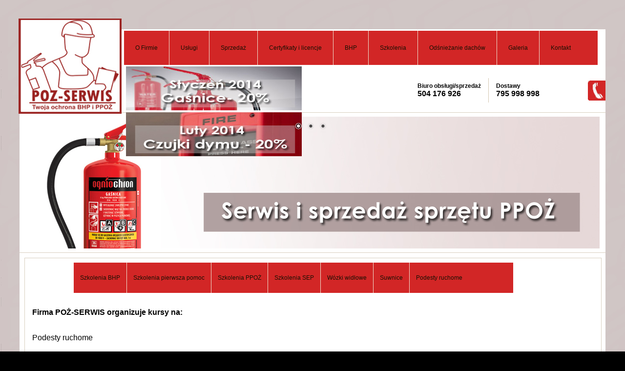

--- FILE ---
content_type: text/html
request_url: https://strazaki.pl/podesty_ruchome.html
body_size: 3013
content:
<!DOCTYPE html PUBLIC "-//W3C//DTD XHTML 1.0 Transitional//EN" "http://www.w3.org/TR/xhtml1/DTD/xhtml1-transitional.dtd">
<html xmlns="http://www.w3.org/1999/xhtml">
<head>
<meta http-equiv="Content-Type" content="text/html; charset=utf-8" />
<title>Strazaki.pl- Gaśnice,hydranty,legalizacja,serwis | Pruszków, Piastów</title>
<meta name="Description" content="Strazaki.pl Szkolenia BHP,legalizacja gaśnic,zabezpieczenia,systemy sygnalizacji | Pruszków, Grodzisk Mazowiecki" />
<meta name="keywords" content="Szkolenia BHP Pruszków,legalizacja gaśnic pruszków,szkolenia pierwsza pomoc pruszków,pierwsza pomoc pruszków, gaśnice pruszków,hydranty pruszków,zabezpieczenia ognioochronne pruszków, legalizacja gaśnic piastów, legalizacja gaśnic grodzisk,zwalczanie owadów pruszków" />
<meta name="Author" content="Autor" />
<link rel="stylesheet" type="text/css" href="css/style.css" />
<link rel=stylesheet href="slideshow.css">
<script src="http://ajax.googleapis.com/ajax/libs/jquery/1/jquery.js"></script>
<script src="http://malsup.github.io/jquery.cycle2.js"></script>


<!-- include jQuery -->
<script src="http://ajax.googleapis.com/ajax/libs/jquery/1/jquery.min.js"></script>

<!-- include Cycle2 -->
<script src="jquery.cycle2.js"></script>

<!-- include one or more optional Cycle2 plugins -->
<script src="jquery.cycle2.carousel.js"></script>
<script>$.fn.cycle.defaults.autoSelector = '.slideshow';</script>



<link rel="stylesheet" href="nivo-slider/themes/default/default.css" type="text/css" media="screen" />
<link rel="stylesheet" href="nivo-slider/nivo-slider.css" type="text/css" media="screen" />
<link rel="stylesheet" href="css/prettyPhoto.css" type="text/css" media="screen" title="prettyPhoto main stylesheet" charset="utf-8" />
<script type="text/javascript" src="scripts/jquery-1.6.1.min.js"></script>
<script src="scripts/jquery.prettyPhoto.js" type="text/javascript" charset="utf-8"></script>
<script type="text/javascript" src="nivo-slider/jquery.nivo.slider.pack.js"></script>
<script type="text/javascript">
    $(window).load(function() {
         $('#slider').nivoSlider({
            effect: 'boxRandom,boxRain,boxRainReverse,boxRainGrow,boxRainGrowReverse',
             slices: 15, // For slice animations
                boxCols: 8, // For box animations
                boxRows: 4, // For box animations
                animSpeed: 1000, // Slide transition speed
                pauseTime: 4000, // How long each slide will show
                startSlide: 0 , // Set starting Slide (0 index)
                directionNav: true, // Next  Prev navigation
                directionNavHide: true, // Only show on hover
                controlNav: true, // 1,2,3... navigation
                controlNavThumbs: false, // Use thumbnails for Control Nav
                controlNavThumbsFromRel: false, // Use image rel for thumbs
                controlNavThumbsSearch: '.jpg', // Replace this with...
                controlNavThumbsReplace: '_thumb.jpg', // ...this in thumb Image src
                keyboardNav: false, // Use left  right arrows
                pauseOnHover: true, // Stop animation while hovering
                manualAdvance: false, // Force manual transitions
                captionOpacity: 0.7 
        });

    });
    </script>
<link rel=stylesheet href="slideshow.css">

<style>
.slideshow { margin: auto }
.slideshow img { width: 360px; height: 90px; padding: 2px; }
div.responsive img { width: auto; height: auto }
.cycle-pager { position: static; margin-top: 5px }
div.vertical { width: 100px }





</style>
<script type="text/javascript" charset="utf-8">
            $(document).ready(function(){
                $("a[rel^='prettyPhoto']").prettyPhoto({theme: 'facebook',slideshow:5000, autoplay_slideshow:false, social_tools:false});
            });            
 </script>
<style type="text/css">
<!--
#Layer1 {
	position:absolute;
	width:563px;
	height:115px;
	z-index:1;
	left: 216px;
	top: 74px;
}
.styl5 {font-size: 16px}
.styl6 {font-size: 24px; font-weight: bold; }
.styl8 {color: #FF0000}
-->
</style>
<style type="text/css">
<!--
p.MsoNormal {
margin-top:0cm;
margin-right:0cm;
margin-bottom:8.0pt;
margin-left:0cm;
line-height:107%;
font-size:11.0pt;
font-family:"Calibri","sans-serif";
}
-->
</style>
</head>

<body>

<div class="pds">
	<div class="logo"><a href="index.html"><img src="images/pp2.jpg" width="211" height="195" /></a></div>
    <div class="info">
    	<div>
        	<div>
            	Biuro obsługi/sprzedaż
                <span>504 176 926 </span>
            </div>
            <div>
            	Dostawy
               <span>795 998 998 </span>
            </div>
        </div>
    </div>
    <div class="mt">
                	<ul>
                    	<li><a href="ofirmie.html">O Firmie</a></li>
                        <li><a href="uslugi.html">Usługi</a></li>                     
                        <li><a href="sprzedaz.html">Sprzedaż</a></li>
						<li><a href="certyfikaty.html">Certyfikaty i licencje</a></li>
						<li><a href="bhp.html">BHP</a></li>
						<li><a href="szkolenia.html">Szkolenia</a></li>
						<li><a href="odsniezanie_dachow.html">Odśnieżanie dachów</a></li>
						<li><a href="galeria.html">Galeria</a></li>
						<li><a href="kontakt.html">Kontakt</a></li>
                    </ul>
  </div>
     <div class="animacja">
     
     	<div class="slider-wrapper theme-default">
                <div class="ribbon">
                  <div id="Layer1">
                    <div class="slideshow" 
    data-cycle-fx=carousel
    data-cycle-timeout=4000
    >
    <img src="images/prom1.jpg" border="0"></a>
	<img src="images/prom2.jpg" border="0"></a></div>
                  </div>
                </div>
                <div id="slider" class="nivoSlider">
             <!--   TUTAJ WSTAW ZDJĘCIA DO ANIMACJI JQUERY  -->
                    <img src="images/slider1.jpg" alt="legalizacja gaśnic pruszków" />
                    <img src="images/slider2.jpg" alt="hydranty pruszków" />  
					<img src="images/slider3.jpg" alt="szkolenia pierwsza pomoc pruszków" /> 
					
                    
                   
                </div>
               
       </div>   
     
     </div>
     <div class="s">
       <div class="left">
         <div >
            
         <a href="zdjecia/3.jpg" rel="prettyPhoto[demo]"></a>
         <p align="center" class="styl6"></p>
	<div class="mt2">
		 <ul>
				<li><a href="bhp1.html" class="styl8">Szkolenia BHP </a></li>
				<li><a href="pierwsza_pomoc.html" class="styl8">Szkolenia pierwsza pomoc </a></li>
				<li><a href="szkolenia_ppoz.html" class="styl8">Szkolenia PPOŻ</a> </li>
				<li><a href="szkolenia_sep.html" class="styl8">Szkolenia SEP </a></li>
				<li><a href="wozki_widlowe.html" class="styl8">Wózki widłowe </a></li>
				<li><a href="suwnice.html" class="styl8">Suwnice </a></li>
				<li><a href="podesty_ruchome.html" class="styl8">Podesty ruchome </a></li>
		</ul>
	</div>
         <p class="styl5">&nbsp;</p>
         <p class="styl5">&nbsp;</p>
         <p class="MsoNormal" style="text-align:justify;"><strong><span style="line-height:107%; font-family:'Arial','sans-serif'; font-size:12.0pt; ">Firma  POŻ-SERWIS organizuje kursy na:</span></strong></p>
         <p class="MsoNormal" style="text-align:justify;"><span style="font-family:'Arial','sans-serif'; font-size:12.0pt; ">&nbsp;</span></p>
         <p class="MsoNormal" style="text-align:justify;"><span style="font-family:'Arial','sans-serif'; font-size:12.0pt; ">Podesty ruchome</span></p>
         <p class="MsoNormal" style="text-align:justify;"><span style="font-family:'Arial','sans-serif'; font-size:12.0pt; ">&nbsp;</span></p>
         <p align="right" class="MsoNormal" style="text-align:justify;"><strong><span style="font-family:'Arial','sans-serif'; font-size:12.0pt; ">Cel kursu</span></strong></p>
         <p class="MsoNormal" style="text-align:justify;"><img width="355" height="341" src="podesty_ruchome_clip_image001_0004.jpg" align="left" hspace="12" alt="szkolenia bhp pruszków" /><span style="font-family:'Arial','sans-serif'; font-size:12.0pt; ">•          Uzyskanie kwalifikacji zawodowych  przez osoby obsługujące podesty ruchome (podnośniki koszowe) oraz przygotowanie  słuchaczy do egzaminu dającego uprawnienia operatora. Kurs przeznaczony jest  dla pracowników zatrudnionych na stanowiskach operatorów podnośników koszowych,  instalatorów, pracowników budowlanych, firm reklamowych. </span></p>
         <p class="MsoNormal" style="text-align:justify;"><strong><span style="font-family:'Arial','sans-serif'; font-size:12.0pt; ">Rodzaje uprawnień</span></strong></p>
         <p class="MsoNormal" style="text-align:justify;"><span style="font-family:'Arial','sans-serif'; font-size:12.0pt; ">•          uprawnienia kat. II P </span></p>
         <p class="MsoNormal" style="text-align:justify;"><span style="font-family:'Arial','sans-serif'; font-size:12.0pt; ">•          podesty ruchome wiszące,</span></p>
         <p class="MsoNormal" style="text-align:justify;"><span style="font-family:'Arial','sans-serif'; font-size:12.0pt; ">•          podesty ruchome masztowe,</span></p>
         <p class="MsoNormal" style="text-align:justify;"><span style="font-family:'Arial','sans-serif'; font-size:12.0pt; ">•          podesty ruchome stacjonarne,</span></p>
         <p class="MsoNormal" style="text-align:justify;"><span style="font-family:'Arial','sans-serif'; font-size:12.0pt; ">•          uprawnienia kat. I P </span></p>
         <p class="MsoNormal" style="text-align:justify;"><span style="font-family:'Arial','sans-serif'; font-size:12.0pt; ">•          podesty ruchome przejezdne wolnobieżne (tzw. podnośniki  nożycowe)</span></p>
         <p class="MsoNormal" style="text-align:justify;"><span style="font-family:'Arial','sans-serif'; font-size:12.0pt; ">•          podesty ruchome przewoźne (tzw. pająki podczepiane pod  samochód),</span></p>
         <p class="MsoNormal" style="text-align:justify;"><span style="font-family:'Arial','sans-serif'; font-size:12.0pt; ">•          podesty ruchome samojezdne (montowane na pojeździe -  podnośniki koszowe).</span></p>
         <p class="MsoNormal" style="text-align:justify;"><span style="font-family:'Arial','sans-serif'; font-size:12.0pt; ">Dokumenty uzyskane po  szkoleniu</span></p>
         <p class="MsoNormal" style="text-align:justify;"><span style="font-family:'Arial','sans-serif'; font-size:12.0pt; ">Zaświadczenie kwalifikacyjne  wystawione przez dozór techniczny uprawniające do obsługi danego urządzenia.</span></p>
         .
         <p class="styl5">&nbsp;</p>
         <p align="justify" class="styl5">&nbsp;</p>
         </div> 
         <div align="center"><span class="styl5"><img src="images/zaufali_nam.jpg" width="1088" height="70" /></span></div>
       </div>
	   
        
     	     
        
  </div>
  

     <div class="both"></div>
</div>
</div>    
<div class="f">
	Copyright by www.strazaki.pl<a href="http://compsupport.waw.pl" title="">l</a> Wszystkie prawa zastrzeżone.</div>
<!-- Piwik -->
<script type="text/javascript">
  var _paq = _paq || [];
  _paq.push(['trackPageView']);
  _paq.push(['enableLinkTracking']);
  (function() {
    var u="//faziulek.nazwa.pl/piwik/";
    _paq.push(['setTrackerUrl', u+'piwik.php']);
    _paq.push(['setSiteId', 6]);
    var d=document, g=d.createElement('script'), s=d.getElementsByTagName('script')[0];
    g.type='text/javascript'; g.async=true; g.defer=true; g.src=u+'piwik.js'; s.parentNode.insertBefore(g,s);
  })();
</script>
<noscript><p><img src="//faziulek.nazwa.pl/piwik/piwik.php?idsite=6" style="border:0;" alt="" /></p></noscript>
<!-- End Piwik Code -->

</body>
</html>


--- FILE ---
content_type: text/css
request_url: https://strazaki.pl/css/style.css
body_size: 843
content:
@charset "utf-8";
/* CSS Document */

body {
	padding:60px 0px;
	margin:0;
	background:#000 url(../images/bg.jpg);
	font-family:Arial, Helvetica, sans-serif;
}
.pds {
	background:#ffffff url(../images/bg2.gif) repeat-x top;
	width:1200px;
	margin:auto;
	position:relative;
	padding-top:170px;
}

.both{
	clear:both;
	}
	

.logo{
	position:absolute;
	top:-22px;
	left:-2px;
	width: 225px;
	height: 203px;
}
.mt{ position:absolute; height:50; right:16px; top:3px; background:url(../images/mtbg.jpg) repeat-x; width:970px; overflow:hidden;  }  
.mt ul{ list-style:none; margin:0; padding:0; } 
.mt li{ float:left; border-right:1px solid #EEE2D0; margin:0; padding:0; } 
.mt li:last-child{ border:0; } 
.mt a{ font-size:12px; color:#181002; line-height:18px; padding:26px 23px; display:inline-block; text-decoration:none; }
.mt a:hover{ background:#a33937; }


.mt1{ position:absolute; height:30; right:122px; top:475px; background:url(../images/mtbg.jpg) repeat-x; width:980px; overflow:hidden;  }  
.mt1 ul{ list-style:none; margin:0; padding:0; } 
.mt1 li{ float:left; border-right:1px solid #EEE2D0; margin:0; padding:0; } 
.mt1 li:last-child{ border:0; } 
.mt1 a{ font-size:12px; color:#181002; line-height:18px; padding:22px 13px; display:inline-block; text-decoration:none; }
.mt1 a:hover{ background:#a33937; }

.mt2{ position:absolute; height:30; right:189px; top:478px; background:url(../images/mtbg.jpg) repeat-x; width:900px; overflow:hidden;  }  
.mt2 ul{ list-style:none; margin:0; padding:0; } 
.mt2 li{ float:left; border-right:1px solid #EEE2D0; margin:0; padding:0; } 
.mt2 li:last-child{ border:0; } 
.mt2 a{ font-size:12px; color:#181002; line-height:18px; padding:22px 13px; display:inline-block; text-decoration:none; }
.mt2 a:hover{ background:#a33937; }


.mt3{ position:absolute; height:30; right:440px; top:478px; background:url(../images/mtbg.jpg) repeat-x; width:350px; overflow:hidden;  }  
.mt3 ul{ list-style:none; margin:0; padding:0; } 
.mt3 li{ float:left; border-right:1px solid #EEE2D0; margin:0; padding:0; } 
.mt3 li:last-child{ border:0; } 
.mt3 a{ font-size:12px; color:#181002; line-height:18px; padding:22px 13px; display:inline-block; text-decoration:none; }
.mt3 a:hover{ background:#a33937; }

.mt4{ position:absolute; height:30; right:440px; top:478px; background:url(../images/mtbg.jpg) repeat-x; width:306px; overflow:hidden;  }  
.mt4 ul{ list-style:none; margin:0; padding:0; } 
.mt4 li{ float:left; border-right:1px solid #EEE2D0; margin:0; padding:0; } 
.mt4 li:last-child{ border:0; } 
.mt4 a{ font-size:12px; color:#181002; line-height:18px; padding:22px 13px; display:inline-block; text-decoration:none; }
.mt4 a:hover{ background:#a33937; }

.mt5{ position:absolute; height:30; right:440px; top:478px; background:url(../images/mtbg.jpg) repeat-x; width:900px; overflow:hidden;  }  
.mt5 ul{ list-style:none; margin:0; padding:0; } 
.mt5 li{ float:left; border-right:1px solid #EEE2D0; margin:0; padding:0; } 
.mt5 li:last-child{ border:0; } 
.mt5 a{ font-size:12px; color:#181002; line-height:18px; padding:22px 13px; display:inline-block; text-decoration:none; }
.mt5 a:hover{ background:#a33937; }
.animacja{
	border-top:1px solid #D9CFBF; 
	border-bottom:1px solid #D9CFBF;
	background:#fff; 
	padding:8px 10px;
}

.s{
	padding:10px;
}
.reklama{
	border:1px solid #D9CFBF;
	background:#fff;
	padding:4px;
	width:970px;
	float:left;
	margin-bottom:5px;
}
.left{
	border:1px solid #D9CFBF;
	background:#fff;
	padding:10px 15px;
	width:1150px;
	float:left;
	font-size:12px; 
	line-height:18px;
}
.left  h1{
	font-size:18px; 
	margin:0; 
	padding:10px 5px;
	font-weight:normal;
	border-bottom:1px solid #EDE5D8;
	color:#c8b6b6;
}

a{ color:#c8b6b6; } 
a:hover{ text-decoration:none; }

.right{
	border:1px solid #D9CFBF;
	background:#F9F3EA;
	padding:6px 0px;
	width:270px;
	float:right;
	font-size:12px; 
	line-height:18px;
}
.mng{ font-size:16px; color:#fff; background:#382301; padding:10px; text-align:center; } 


.info{
	background:url(../images/tel.jpg) no-repeat right center; 
	width:340px; 
	position:absolute; 
	height:50px; 
	top:100px;
	right:0px;
	
	padding-right:60px;
	}
.info > div{ display:table; height:100%;  } 
.info div div {display:table-cell; vertical-align:middle; font-size:12px; font-weight:bold; padding:0px 15px; }
.info div div:first-child{ border-right:1px solid #D4C7B2; }
.info span{ font-size:16px; display:block }

.mtxt {padding:10px 20px; } 

.mr {padding:10px 20px; } 
.mr ul { list-style:none; margin:0; padding:0; } 
.mr li{ display:block; } 
.mr a{ background:url(../images/ma1.gif) no-repeat left center; padding:8px 5px 8px 30px; text-decoration:none;  display:block; font-weight:bold; border-bottom:1px solid #E0D8CC; } 
.mr a:hover{ background:#fff  url(../images/ma2.gif) no-repeat left center; }

.gal-img{ padding: 10px 0px 0px  30px; display: inline-block;}
.gal-img img{
    max-width: 160px; 
    max-height: 140px;
}
.gal-img a{  
    display: table-cell;
 
    vertical-align: middle; 
    text-align: center;
    height: 150px;
    width: 170px;
}
.gal-img a:hover{
    background: #E5DAC8;
}

.f{ width:1200px; margin:auto; padding:20px 0px; text-align:center; font-size:11px; background:url(../images/f.png) no-repeat center center; color:#5E4E38; }
.f a{ color:#5E4E38; text-decoration:none; }
